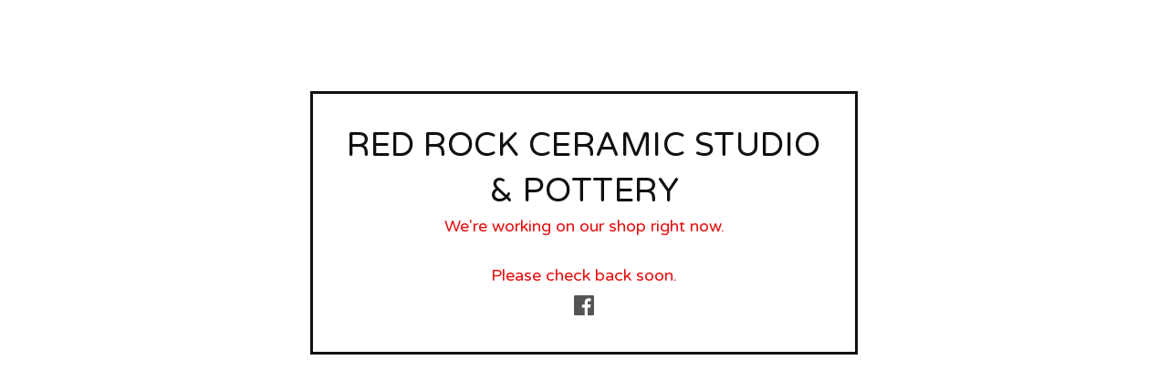

--- FILE ---
content_type: text/html; charset=utf-8
request_url: https://www.redrockpottery.com/product/bark-tumbler
body_size: 2422
content:
<!DOCTYPE html>
<html class="standalone-page">
  <head>
    <title>Red Rock Ceramic Studio & Pottery | Red Rock Ceramic Studio & Pottery</title>
    <meta charset="utf-8">
    <meta name="viewport" content="width=device-width, initial-scale=1">
    <link href="/theme_stylesheets/162766232/1710278299/theme.css" media="screen" rel="stylesheet" type="text/css">
    <!-- Served from Big Cartel Storefront -->
<!-- Big Cartel generated meta tags -->
<meta name="generator" content="Big Cartel" />
<meta name="author" content="Red Rock Ceramic Studio &amp; Pottery" />
<meta name="description" content="Handmade ceramic products. Free local delivery in Missoula/Bonner/Seeley Lake MT area, use code - &quot;local&quot; in checkout" />
<meta name="referrer" content="strict-origin-when-cross-origin" />
<meta name="theme_name" content="Luna" />
<meta name="theme_version" content="2.7.0" />
<meta property="og:type" content="website" />
<meta property="og:site_name" content="Red Rock Ceramic Studio &amp; Pottery" />
<meta property="og:title" content="Red Rock Ceramic Studio &amp; Pottery" />
<meta property="og:url" content="https://www.redrockpottery.com/product/bark-tumbler" />
<meta property="og:description" content="Handmade ceramic products. Free local delivery in Missoula/Bonner/Seeley Lake MT area, use code - &quot;local&quot; in checkout" />
<meta property="og:image" content="https://assets.bigcartel.com/account_images/3229478/101964313_1478456179001852_8131904926607004003_n.jpg?auto=format&amp;fit=max&amp;h=1200&amp;w=1200" />
<meta property="og:image:secure_url" content="https://assets.bigcartel.com/account_images/3229478/101964313_1478456179001852_8131904926607004003_n.jpg?auto=format&amp;fit=max&amp;h=1200&amp;w=1200" />
<meta name="twitter:card" content="summary_large_image" />
<meta name="twitter:title" content="Red Rock Ceramic Studio &amp; Pottery" />
<meta name="twitter:description" content="Handmade ceramic products. Free local delivery in Missoula/Bonner/Seeley Lake MT area, use code - &quot;local&quot; in checkout" />
<meta name="twitter:image" content="https://assets.bigcartel.com/account_images/3229478/101964313_1478456179001852_8131904926607004003_n.jpg?auto=format&amp;fit=max&amp;h=1200&amp;w=1200" />
<!-- end of generated meta tags -->

<!-- Big Cartel generated link tags -->
<link rel="preconnect" href="https://fonts.googleapis.com" />
<link rel="preconnect" href="https://fonts.gstatic.com" crossorigin="true" />
<link rel="stylesheet" href="//fonts.googleapis.com/css?family=Montserrat:300,400,500,700|Varela+Round&amp;display=swap" type="text/css" title="Google Fonts" />
<link rel="canonical" href="https://www.redrockpottery.com/product/bark-tumbler" />
<link rel="alternate" href="https://www.redrockpottery.com/products.xml" type="application/rss+xml" title="Product Feed" />
<link rel="icon" href="/favicon.svg" type="image/svg+xml" />
<link rel="icon" href="/favicon.ico" type="image/x-icon" />
<link rel="apple-touch-icon" href="/apple-touch-icon.png" />
<!-- end of generated link tags -->

<!-- Big Cartel generated structured data -->
<script type="application/ld+json">
{"@context":"https://schema.org","@type":"BreadcrumbList","itemListElement":[{"@type":"ListItem","position":1,"name":"Home","item":"https://www.redrockpottery.com/"}]}
</script>

<!-- end of generated structured data -->

<script>
  window.bigcartel = window.bigcartel || {};
  window.bigcartel = {
    ...window.bigcartel,
    ...{"account":{"id":5737499,"host":"www.redrockpottery.com","bc_host":"redrockceramicstudiopottery.bigcartel.com","currency":"USD","country":{"code":"US","name":"United States"}},"theme":{"name":"Luna","version":"2.7.0","colors":{"link_text_color":"#e60e0e","primary_text_color":"#e60e0e","link_hover_color":"#255B8A","background_color":"#FFFFFF","button_background_color":"#000000","button_text_color":"#FFFFFF","button_hover_background_color":"#255B8A"}},"checkout":{"payments_enabled":true,"stripe_publishable_key":"pk_live_51HAiMpAB0WeX34Jop9srkegYz747kZfy0hB9upHEN9c1KPNnnXBmzzXs3dFvKywktGUHfGAt5ra5FQHp7XKKOv3000wUw7EB8N"},"page":{"type":"maintenance"}}
  }
</script>
<script id="stripe-js" src="https://js.stripe.com/v3/" async></script>
<script type="text/javascript">
  var _bcaq = _bcaq || [];
  _bcaq.push(['_setUrl','stats1.bigcartel.com']);_bcaq.push(['_trackVisit','5737499']);
  (function() {
    var bca = document.createElement('script'); bca.type = 'text/javascript'; bca.async = true;
    bca.src = '/stats.min.js';
    var s = document.getElementsByTagName('script')[0]; s.parentNode.insertBefore(bca, s);
  })();
</script>
<script src="/assets/currency-formatter-e6d2ec3fd19a4c813ec8b993b852eccecac4da727de1c7e1ecbf0a335278e93a.js"></script>
  </head>
  <body class="maintenance-page">
    <main class="maintenance-content">
      <h1 class="maintenance-header">Red Rock Ceramic Studio & Pottery</h1>
      <div class="maintenance-message">We're working on our shop right now.<br /><br />Please check back soon.</div>
      
        <ul class="social-links">
          

          

          

          

          
            <li><a href="https://www.facebook.com/RedRockPottery/" title="Facebook"><svg class="facebook-icon" height="36" width="36" aria-hidden="true" xmlns="http://www.w3.org/2000/svg" viewBox="5 5 19.91 20"><path d="M23.9 5H6.1C5.5 5 5 5.5 5 6.1v17.7c0 .7.5 1.2 1.1 1.2h9.5v-7.7H13v-3h2.6V12c0-2.6 1.6-4 3.9-4 1.1 0 2 .1 2.3.1v2.7h-1.6c-1.2 0-1.5.6-1.5 1.5v1.9h3l-.4 3h-2.6V25h5.1c.6 0 1.1-.5 1.1-1.1V6.1c.1-.6-.4-1.1-1-1.1z"></path></svg></a></li>
          

          

          

          

          
        </ul>
      
    </main>
  <script type="text/javascript"
  src="//my.bigcartel.com/account_cookie.js?account_subdomain=redrockceramicstudiopottery">
</script>

<script defer src="https://static.cloudflareinsights.com/beacon.min.js/vcd15cbe7772f49c399c6a5babf22c1241717689176015" integrity="sha512-ZpsOmlRQV6y907TI0dKBHq9Md29nnaEIPlkf84rnaERnq6zvWvPUqr2ft8M1aS28oN72PdrCzSjY4U6VaAw1EQ==" data-cf-beacon='{"rayId":"9a1925129e8b22ce","version":"2025.9.1","serverTiming":{"name":{"cfExtPri":true,"cfEdge":true,"cfOrigin":true,"cfL4":true,"cfSpeedBrain":true,"cfCacheStatus":true}},"token":"44d6648085c9451aa740849b0372227e","b":1}' crossorigin="anonymous"></script>
</body>
</html>
